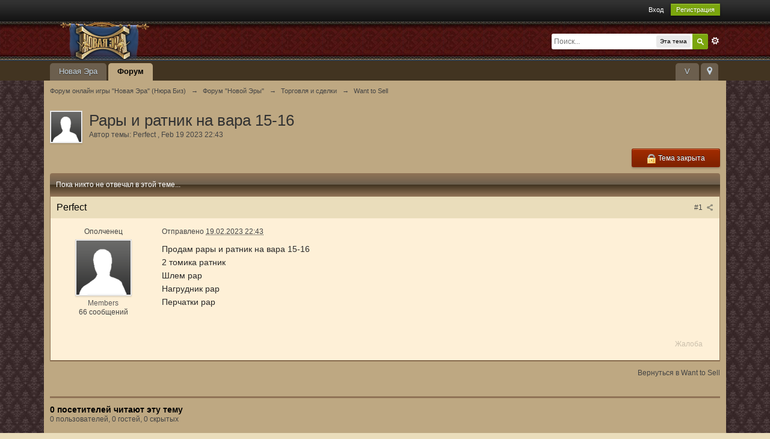

--- FILE ---
content_type: application/javascript
request_url: https://forum.nura.biz/cache/lang_cache/1/ipb.lang.js?nck=3dd166d83264b9d7b7755bb8f6e4f420
body_size: 39974
content:
ipb.lang['action_failed']	= "Действие не удалось";
ipb.lang['ajax_failure']	= "Sorry that action failed";
ipb.lang['album_full']	= "Вам не позволено это";
ipb.lang['approve']	= "Одобрить";
ipb.lang['att_select_files']	= "Выберите файлы";
ipb.lang['available']	= "&#10004; Доступно!";
ipb.lang['bbc_date_cite']	= "From {date}:";
ipb.lang['bbc_full_cite']	= "{author}, on {date}, said:";
ipb.lang['bbc_name_cite']	= "{author} said:";
ipb.lang['blog_cat_exists']	= "Эта категория уже есть";
ipb.lang['blog_disable']	= "Disable";
ipb.lang['blog_enable']	= "Enable";
ipb.lang['blog_pin']	= "Pin";
ipb.lang['blog_publish_now']	= "Опубликовать";
ipb.lang['blog_revert_header']	= "Вы уверены, что хотите вернуть заголовок?";
ipb.lang['blog_save_draft']	= "В черновик";
ipb.lang['blog_uncategorized']	= "Главная категория";
ipb.lang['blog_unpin']	= "Unpin";
ipb.lang['board_offline']	= "Недоступно оффлайн";
ipb.lang['cannot_readd_friend']	= "Вы не можете добавить этого пользователя в список друзей снова в течение пяти минут после удаления";
ipb.lang['cant_delete_folder']	= "Вы не можете удалить защищенную папку!";
ipb.lang['ckcolor__aliceblue']	= "Светло-голубой";
ipb.lang['ckcolor__antique']	= "Белый антик";
ipb.lang['ckcolor__azure']	= "Лазурный";
ipb.lang['ckcolor__black']	= "Черный";
ipb.lang['ckcolor__blue']	= "Синий";
ipb.lang['ckcolor__brown']	= "Коричневый";
ipb.lang['ckcolor__cyan']	= "Зеленовато-голубой";
ipb.lang['ckcolor__darkgray']	= "Темно-серый";
ipb.lang['ckcolor__darkgreen']	= "Темно-зеленый";
ipb.lang['ckcolor__darkorange']	= "Темно-оранжевый";
ipb.lang['ckcolor__dimgray']	= "Тускло-серый";
ipb.lang['ckcolor__dsgray']	= "Зеленовато-серый";
ipb.lang['ckcolor__firebrick']	= "Кирпичный";
ipb.lang['ckcolor__gold']	= "Золотой";
ipb.lang['ckcolor__goldenrod']	= "Золотисто-березовый";
ipb.lang['ckcolor__gray']	= "Серый";
ipb.lang['ckcolor__green']	= "Зеленый";
ipb.lang['ckcolor__honeydew']	= "Медовый";
ipb.lang['ckcolor__indigo']	= "Индиго";
ipb.lang['ckcolor__lavender']	= "Голубой с красным отливом";
ipb.lang['ckcolor__lightblue']	= "Светло-синий";
ipb.lang['ckcolor__lightgray']	= "Светло-серый";
ipb.lang['ckcolor__lightsalmon']	= "Светлый сомон";
ipb.lang['ckcolor__lightyellow']	= "Светло-желтый";
ipb.lang['ckcolor__lime']	= "Лимонно-зеленый";
ipb.lang['ckcolor__maroon']	= "Темно-бордовы";
ipb.lang['ckcolor__medblue']	= "Ярко-синий";
ipb.lang['ckcolor__navy']	= "Темно-синий";
ipb.lang['ckcolor__orange']	= "Оранжевый";
ipb.lang['ckcolor__paleturq']	= "Бледно-бирюзовый";
ipb.lang['ckcolor__plum']	= "Темно-фиолетовый";
ipb.lang['ckcolor__purple']	= "Пурпурный";
ipb.lang['ckcolor__red']	= "Красный";
ipb.lang['ckcolor__reglavender']	= "Бледно-лиловый";
ipb.lang['ckcolor__sadbrown']	= "Кожано-коричневый";
ipb.lang['ckcolor__teal']	= "Бирюзовый";
ipb.lang['ckcolor__turquoise']	= "Бледно-бирюзовый";
ipb.lang['ckcolor__violet']	= "Фиолетовый";
ipb.lang['ckcolor__white']	= "Белый";
ipb.lang['ckcolor__yellow']	= "Желтый";
ipb.lang['ckeditor__about']	= "О";
ipb.lang['ckeditor__aboutscayt']	= "О проверке орфографии";
ipb.lang['ckeditor__about_ck']	= "О CKEditor";
ipb.lang['ckeditor__accesskey']	= "Ключ доступа";
ipb.lang['ckeditor__address']	= "Адрес";
ipb.lang['ckeditor__add_word']	= "Добавить слово";
ipb.lang['ckeditor__advanced']	= "Расширенные";
ipb.lang['ckeditor__advisorytitle']	= "Название подсказок";
ipb.lang['ckeditor__advisorytype']	= "Тип контента подсказок";
ipb.lang['ckeditor__alignleft']	= "По левому краю";
ipb.lang['ckeditor__alignment']	= "Выравнивание";
ipb.lang['ckeditor__alignright']	= "По правому краю";
ipb.lang['ckeditor__alt_text']	= "Альтернативный текст";
ipb.lang['ckeditor__anchor']	= "Якорь";
ipb.lang['ckeditor__anchorlink']	= "Ссылка на якорь в тексте";
ipb.lang['ckeditor__anchorname']	= "Имя якоря";
ipb.lang['ckeditor__anchorprop']	= "Свойства якоря";
ipb.lang['ckeditor__armeniannumb']	= "Армянская нумерация";
ipb.lang['ckeditor__automatic']	= "Автоматически";
ipb.lang['ckeditor__bbcode']	= "Особый BBCode ";
ipb.lang['ckeditor__bbcodelabel']	= "BBCode";
ipb.lang['ckeditor__bg_color']	= "Цвет фона";
ipb.lang['ckeditor__bidiltr']	= "Написание текста слева направо";
ipb.lang['ckeditor__bidirtl']	= "Написание текста справа налево";
ipb.lang['ckeditor__blockquote']	= "Блок с цитатой";
ipb.lang['ckeditor__block_styles']	= "Стили блока";
ipb.lang['ckeditor__bold']	= "Bold";
ipb.lang['ckeditor__border']	= "Границы";
ipb.lang['ckeditor__border_nan']	= "Толщина границ должна быть целым числом";
ipb.lang['ckeditor__bottom']	= "Нижний край";
ipb.lang['ckeditor__browse_server']	= "Обзор сервера";
ipb.lang['ckeditor__bulletlist']	= "Свойства маркированного списка";
ipb.lang['ckeditor__button']	= "Кнопка";
ipb.lang['ckeditor__buttontoimage']	= "Вы хотите трансформировать выбранную картинку кнопки в просто картинку";
ipb.lang['ckeditor__byanchorname']	= "По имени якоря";
ipb.lang['ckeditor__byelementid']	= "По id элемента";
ipb.lang['ckeditor__byemailaddy']	= "E-mail";
ipb.lang['ckeditor__cancel']	= "Отмена";
ipb.lang['ckeditor__center']	= "Центр";
ipb.lang['ckeditor__checkbox']	= "Флажок";
ipb.lang['ckeditor__circle']	= "Круг";
ipb.lang['ckeditor__clean_word']	= "Текст, который вы хотите вставить скопирован из Word. Вы хотите подчистить его перед вставкой?";
ipb.lang['ckeditor__clear']	= "Очистить";
ipb.lang['ckeditor__close']	= "Закрыть";
ipb.lang['ckeditor__codelabel']	= "Код";
ipb.lang['ckeditor__codetypelabel']	= "Code Type";
ipb.lang['ckeditor__code_css']	= "CSS";
ipb.lang['ckeditor__code_generic']	= "PHP/Generic/Auto Detect";
ipb.lang['ckeditor__code_html']	= "HTML";
ipb.lang['ckeditor__code_js']	= "Javascript";
ipb.lang['ckeditor__code_linenum']	= "Starting Line Number";
ipb.lang['ckeditor__code_none']	= "None";
ipb.lang['ckeditor__code_sql']	= "SQL";
ipb.lang['ckeditor__code_title']	= "Code";
ipb.lang['ckeditor__code_xml']	= "XML";
ipb.lang['ckeditor__collapsetools']	= "Свернуть панель";
ipb.lang['ckeditor__colors']	= "Цвета";
ipb.lang['ckeditor__color_options']	= "Опции цветов";
ipb.lang['ckeditor__confirmcancel']	= "Некоторые опции были изменены, вы действительно хотите закрыть окно?";
ipb.lang['ckeditor__confirmreload']	= "Все несохраненные изменения контента будут утеряны. Вы уверены, что хотите открыть новую страницу?";
ipb.lang['ckeditor__contenttemps']	= "Шаблоны контента";
ipb.lang['ckeditor__contextmenopt']	= "Опции контекстного меню";
ipb.lang['ckeditor__copy']	= "Копировать";
ipb.lang['ckeditor__copyright']	= "&copy; $1. Все права защищены.";
ipb.lang['ckeditor__create']	= "Создать";
ipb.lang['ckeditor__css_classes']	= "Классы таблиц стилей";
ipb.lang['ckeditor__cut']	= "Вырезать";
ipb.lang['ckeditor__decimal']	= "Десятичные (1, 2, 3 и т.д.)";
ipb.lang['ckeditor__decimal_zero']	= "Десятичные с нулем (01, 02, 03, и т.д.)";
ipb.lang['ckeditor__dec_indent']	= "Уменьшить отступ";
ipb.lang['ckeditor__delete']	= "Удалить";
ipb.lang['ckeditor__dictionaries']	= "Словари";
ipb.lang['ckeditor__diction_name']	= "Имя словаря";
ipb.lang['ckeditor__dict_cookie']	= "Изначально, пользовательский словарь хранится в cookies, которые ограничены в размере. Когда словарь пользователя вырастает до размеров, что его невозможно хранить в cookies,  хранение его переносится на наш сервер. Чтобы сохранить ваш словарь на нашем сервере, вам следует указать уникальное название вашего словаря. Если у вас уже был сохраненный словарь, то укажите здесь его название и нажмите кнопку Восстановить.";
ipb.lang['ckeditor__dict_name']	= "Имя словаря не может быть пустым.";
ipb.lang['ckeditor__disablescayt']	= "Отключить проверку орфографии";
ipb.lang['ckeditor__disc']	= "Окружность";
ipb.lang['ckeditor__divcontainer']	= "Создать контейнер Div";
ipb.lang['ckeditor__dragtoresize']	= "Перетащите для изменения размера";
ipb.lang['ckeditor__editanchor']	= "Изменить якорь";
ipb.lang['ckeditor__editlink']	= "Изменить ссылку";
ipb.lang['ckeditor__editor']	= "Rich Text Editor";
ipb.lang['ckeditor__edit_div']	= "Изменить Div";
ipb.lang['ckeditor__elementspath']	= "Путь к элементам";
ipb.lang['ckeditor__emailbody']	= "Тело сообщения";
ipb.lang['ckeditor__emaillink']	= "E-mail";
ipb.lang['ckeditor__emailsubject']	= "Тема сообщения";
ipb.lang['ckeditor__emoticons']	= "Смайлики";
ipb.lang['ckeditor__enablescayt']	= "Включить проверку орфографии";
ipb.lang['ckeditor__expandtools']	= "Развернуть панель";
ipb.lang['ckeditor__find']	= "Найти";
ipb.lang['ckeditor__findreplace']	= "Найти и заменить";
ipb.lang['ckeditor__find_what']	= "Что искать:";
ipb.lang['ckeditor__flash']	= "Flash";
ipb.lang['ckeditor__flashanima']	= "Анимация Flash";
ipb.lang['ckeditor__flash_prop']	= "Свойства Flash";
ipb.lang['ckeditor__font']	= "Шрифт";
ipb.lang['ckeditor__font_name']	= "Имя шрифта";
ipb.lang['ckeditor__font_size']	= "Размер шрифта";
ipb.lang['ckeditor__form']	= "Форма";
ipb.lang['ckeditor__formaat']	= "Формат";
ipb.lang['ckeditor__formatted']	= "Форматированный";
ipb.lang['ckeditor__format_styles']	= "Стили форматирования";
ipb.lang['ckeditor__framelink']	= "<frame>";
ipb.lang['ckeditor__gencontent']	= "Контент";
ipb.lang['ckeditor__general']	= "Основное";
ipb.lang['ckeditor__genoption']	= "Настройки";
ipb.lang['ckeditor__georgiannumb']	= "Грузинская нумерация (an, ban, gan, и т.д.)";
ipb.lang['ckeditor__heading']	= "Заглавие";
ipb.lang['ckeditor__height']	= "Высота";
ipb.lang['ckeditor__height_nan']	= "Высота должна быть числовой";
ipb.lang['ckeditor__hiddenfield']	= "Скрытое поле";
ipb.lang['ckeditor__highlight']	= "Подсветка";
ipb.lang['ckeditor__hr']	= "Insert Horizontal Line";
ipb.lang['ckeditor__hspace']	= "Горизонтальный отступ";
ipb.lang['ckeditor__hspace_nan']	= "Горизонтальный отступ должен быть целым числом";
ipb.lang['ckeditor__id']	= "ID";
ipb.lang['ckeditor__iframe']	= "iFrame";
ipb.lang['ckeditor__iframeborder']	= "Показывать границы фрейма";
ipb.lang['ckeditor__iframeprops']	= "Свойства iFrame ";
ipb.lang['ckeditor__iframescroll']	= "Включить полосы прокрутки";
ipb.lang['ckeditor__iframeurl']	= "Введите URL iFrame";
ipb.lang['ckeditor__ignore']	= "Пропустить";
ipb.lang['ckeditor__ignoreallcaps']	= "Пропустить все слова большими буквами";
ipb.lang['ckeditor__ignoredomains']	= "Пропустить доменные имена";
ipb.lang['ckeditor__ignoremixedc']	= "Пропустить слова с большими и малыми буквами";
ipb.lang['ckeditor__ignorewnumber']	= "Пропустить слова с цифрами";
ipb.lang['ckeditor__ignore_all']	= "Пропустить все";
ipb.lang['ckeditor__image']	= "Фото";
ipb.lang['ckeditor__imagebutton']	= "Кнопка с картинкой";
ipb.lang['ckeditor__imagebutton_p']	= "Свойства кнопки с картинкой";
ipb.lang['ckeditor__imagetobutton']	= "Вы хотите трансформировать выбранную картинку в кнопку с картинкой?";
ipb.lang['ckeditor__image_info']	= "Инфо";
ipb.lang['ckeditor__image_prop']	= "Свойства картинки";
ipb.lang['ckeditor__image_url']	= "Введите URL картинки";
ipb.lang['ckeditor__inc_indent']	= "Увеличить отступ";
ipb.lang['ckeditor__inlinestyle']	= "Внедренный стиль";
ipb.lang['ckeditor__inline_styles']	= "Внедренный стили";
ipb.lang['ckeditor__insdelbullist']	= "Вставить/Удалить маркированный список";
ipb.lang['ckeditor__insdelnumlist']	= "Вставить/Удалить цифровой список";
ipb.lang['ckeditor__insertsmilie']	= "Вставить смайлик";
ipb.lang['ckeditor__insertspecial']	= "Вставить специальные символы";
ipb.lang['ckeditor__italic']	= "Italic";
ipb.lang['ckeditor__justify']	= "По ширине";
ipb.lang['ckeditor__langcode']	= "Код языка";
ipb.lang['ckeditor__languagedir']	= "Направление языка";
ipb.lang['ckeditor__languages']	= "Языки";
ipb.lang['ckeditor__left']	= "Слева";
ipb.lang['ckeditor__licvisitsite']	= "По вопросам лицензирования обращайтесь на наш сайт:";
ipb.lang['ckeditor__link']	= "Ссылка";
ipb.lang['ckeditor__linked_char']	= "Кодировка сайта, на который ссылка";
ipb.lang['ckeditor__linkother']	= "<other>";
ipb.lang['ckeditor__link_info']	= "Инфо";
ipb.lang['ckeditor__link_type']	= "Тип ссылки";
ipb.lang['ckeditor__list_nan']	= "Начальное число списка должно быть целым числом.";
ipb.lang['ckeditor__lock_ratio']	= "Фиксировать пропорции";
ipb.lang['ckeditor__longdescurl']	= "Описание URL";
ipb.lang['ckeditor__loweralpha']	= "Строчные латинские (a, b, c, d, e, и т.д.)";
ipb.lang['ckeditor__lowergreek']	= "Строчные греческие (альфа, бета, гамма, и т.д.)";
ipb.lang['ckeditor__lowerroman']	= "Строчные римские (i, ii, iii, iv, v, и т.д.)";
ipb.lang['ckeditor__ltrlang']	= "Слева направо (LTR)";
ipb.lang['ckeditor__match_case']	= "Учитывать регистр";
ipb.lang['ckeditor__match_cyclic']	= "По всему тексту";
ipb.lang['ckeditor__match_word']	= "Только слово целиком";
ipb.lang['ckeditor__maximize']	= "Развернуть";
ipb.lang['ckeditor__middle']	= "По середине";
ipb.lang['ckeditor__minimize']	= "Свернуть";
ipb.lang['ckeditor__missingimgurl']	= "Ссылка на изображение ошибочна.";
ipb.lang['ckeditor__moresuggs']	= "Еще варианты";
ipb.lang['ckeditor__more_colors']	= "Еще цвета...";
ipb.lang['ckeditor__mymedia']	= "My Media";
ipb.lang['ckeditor__name']	= "Имя";
ipb.lang['ckeditor__nan']	= "Это значение не является числом.";
ipb.lang['ckeditor__newpage']	= "New Page";
ipb.lang['ckeditor__noanchorsa']	= "(В документе нет ни одного якоря)";
ipb.lang['ckeditor__nocleanword']	= "Невозможно очистить вставляемые данные из-за внутренней ошибки системы";
ipb.lang['ckeditor__none']	= "Нет";
ipb.lang['ckeditor__nooperalol']	= "Opera не поддерживается";
ipb.lang['ckeditor__normal']	= "Обычный";
ipb.lang['ckeditor__normal_div']	= "Обычный (DIV)";
ipb.lang['ckeditor__notemplates']	= "(Ни одного шаблона не определено)";
ipb.lang['ckeditor__notset']	= "<не указано>";
ipb.lang['ckeditor__numberedlist']	= "Свойства нумерованного списка";
ipb.lang['ckeditor__object_styles']	= "Стили объектов";
ipb.lang['ckeditor__ok']	= "ОК";
ipb.lang['ckeditor__options']	= "Опции";
ipb.lang['ckeditor__para_format']	= "Формат параграфа";
ipb.lang['ckeditor__paste']	= "Paste";
ipb.lang['ckeditor__paste_area']	= "Зона для вставки";
ipb.lang['ckeditor__paste_box']	= "Пожалуйста, вставьте текст в нижеуказанное поле, используя клавиатуру (<strong>Ctrl/Cmd+V</strong>) и нажмите кнопку OK";
ipb.lang['ckeditor__paste_err1']	= "Настройки безопасности вашего браузера не разрешают редактору выполнять автоматические операции по вырезанию текста. Пожалуйста, используйте для этого клавиатуру (Ctrl/Cmd+X).";
ipb.lang['ckeditor__paste_err2']	= "Настройки безопасности вашего браузера не разрешают редактору выполнять автоматические операции по копированию текста. Пожалуйста, используйте для этого клавиатуру (Ctrl/Cmd+C).";
ipb.lang['ckeditor__paste_err3']	= "Потому что настройки безопасности вашего браузера не разрешают редактору обращаться к буферу обмена. Вы должны вставить текст снова в это окно.";
ipb.lang['ckeditor__paste_ptext']	= "Вставить только текст";
ipb.lang['ckeditor__paste_word']	= "Вставить из Word";
ipb.lang['ckeditor__pb']	= "Insert Page Break for Printing";
ipb.lang['ckeditor__pba']	= "Page Break";
ipb.lang['ckeditor__popupdepend']	= "Зависимое (Netscape)";
ipb.lang['ckeditor__popupfeat']	= "Параметры всплывающего окна";
ipb.lang['ckeditor__popupfullscr']	= "Полноэкранное (IE)";
ipb.lang['ckeditor__popupleftpos']	= "По левому краю";
ipb.lang['ckeditor__popuplink']	= "<всплывающее окно>";
ipb.lang['ckeditor__popuplocation']	= "Панель адреса";
ipb.lang['ckeditor__popupmenubar']	= "Панель меню";
ipb.lang['ckeditor__popupresize']	= "Изменяемый размер";
ipb.lang['ckeditor__popupscroll']	= "Полосы прокрутки";
ipb.lang['ckeditor__popupstatusba']	= "Строка состояния";
ipb.lang['ckeditor__popuptoolbar']	= "Панель инструментов";
ipb.lang['ckeditor__popuptoppos']	= "Отступ сверху";
ipb.lang['ckeditor__popupwinname']	= "Имя всплывающего окна";
ipb.lang['ckeditor__preview']	= "Preview";
ipb.lang['ckeditor__print']	= "Print";
ipb.lang['ckeditor__properties']	= "Свойства";
ipb.lang['ckeditor__protocol']	= "Протокол";
ipb.lang['ckeditor__pselectbbcode']	= "Please select";
ipb.lang['ckeditor__quotelabel']	= "Цитата";
ipb.lang['ckeditor__radiobutton']	= "Кнопка выбора";
ipb.lang['ckeditor__redo']	= "Redo";
ipb.lang['ckeditor__removeformat']	= "Remove Format";
ipb.lang['ckeditor__remove_div']	= "Удалить Div";
ipb.lang['ckeditor__rename']	= "Переименовать";
ipb.lang['ckeditor__repactconts']	= "Заменить актуальный контент";
ipb.lang['ckeditor__replace']	= "Заменить";
ipb.lang['ckeditor__replace_all']	= "Заменить все";
ipb.lang['ckeditor__replace_cnt']	= "Заменено %s позиций";
ipb.lang['ckeditor__replace_with']	= "Заменить на:";
ipb.lang['ckeditor__reset_size']	= "Вернуть обычные размеры";
ipb.lang['ckeditor__restore']	= "Восстановить";
ipb.lang['ckeditor__right']	= "Направо";
ipb.lang['ckeditor__rtllang']	= "Справа на лево (RTL))";
ipb.lang['ckeditor__save']	= "Save";
ipb.lang['ckeditor__scayt']	= "Проверка орфографии налету при вводе текста";
ipb.lang['ckeditor__selectall']	= "Select All";
ipb.lang['ckeditor__selectanchor']	= "Выберите якорь";
ipb.lang['ckeditor__selectcolor']	= "Выберите цвет";
ipb.lang['ckeditor__selectedcolor']	= "Выбранный цвет";
ipb.lang['ckeditor__selectfield']	= "Выберите поле";
ipb.lang['ckeditor__selectspecial']	= "Выберите специальный символ";
ipb.lang['ckeditor__server_send']	= "Отправить на сервер";
ipb.lang['ckeditor__show_blocks']	= "Показать блоки";
ipb.lang['ckeditor__size']	= "Размер";
ipb.lang['ckeditor__smiley']	= "Смайлики";
ipb.lang['ckeditor__smileyopts']	= "Опции смайликов";
ipb.lang['ckeditor__source']	= "BBCode Mode";
ipb.lang['ckeditor__speccharopts']	= "Опции специальных символов";
ipb.lang['ckeditor__square']	= "Квадрат";
ipb.lang['ckeditor__start']	= "Начиная с";
ipb.lang['ckeditor__strike']	= "Strike Through";
ipb.lang['ckeditor__style']	= "Стиль";
ipb.lang['ckeditor__styles']	= "Стили";
ipb.lang['ckeditor__subscript']	= "Subscript";
ipb.lang['ckeditor__superscript']	= "Superscript";
ipb.lang['ckeditor__tab_index']	= "Последовательность перехода";
ipb.lang['ckeditor__target']	= "Цель";
ipb.lang['ckeditor__targframename']	= "Имя цели фрейма";
ipb.lang['ckeditor__templateopts']	= "Опции шаблонов";
ipb.lang['ckeditor__templates']	= "Шаблоны";
ipb.lang['ckeditor__textarea']	= "Текстовая область";
ipb.lang['ckeditor__textfield']	= "Текстовое поле";
ipb.lang['ckeditor__text_color']	= "Цвет текста";
ipb.lang['ckeditor__text_notfound']	= "Указанный текст не найден.";
ipb.lang['ckeditor__tnewwindow']	= "Новое окно (_blank)";
ipb.lang['ckeditor__togglelabel']	= "Переключить вид редактора";
ipb.lang['ckeditor__togglescayt']	= "Переключить проверку орфографии";
ipb.lang['ckeditor__toolbar']	= "Toolbar";
ipb.lang['ckeditor__top']	= "По верху";
ipb.lang['ckeditor__tparentwindow']	= "Родительское окно (_parent)";
ipb.lang['ckeditor__tsamewindow']	= "Это же окно (_self)";
ipb.lang['ckeditor__ttopwindow']	= "Главное окно (_top)";
ipb.lang['ckeditor__type']	= "Тип";
ipb.lang['ckeditor__typeanchor']	= "Пожалуйста, введите имя якоря";
ipb.lang['ckeditor__type_email']	= "Пожалуйста, введите e-mail адрес";
ipb.lang['ckeditor__type_url']	= "Пожалуйста, введите URL ссылки";
ipb.lang['ckeditor__unavailable']	= "недоступно";
ipb.lang['ckeditor__underline']	= "Underline";
ipb.lang['ckeditor__undo']	= "Undo";
ipb.lang['ckeditor__unknownobj']	= "Неизвестный объект";
ipb.lang['ckeditor__unlink']	= "Unlink";
ipb.lang['ckeditor__unlock_ratio']	= "Раскрыть пропорции";
ipb.lang['ckeditor__upload']	= "Загрузить";
ipb.lang['ckeditor__upperalpha']	= "Заглавные латинские (A, B, C, D, E, и т.д.)";
ipb.lang['ckeditor__upperroman']	= "Заглавные римские (I, II, III, IV, V, и т.д.)";
ipb.lang['ckeditor__url']	= "URL";
ipb.lang['ckeditor__value']	= "Значение";
ipb.lang['ckeditor__vspace']	= "Вертикальный отступ";
ipb.lang['ckeditor__vspace_nan']	= "Вертикальный отступ может быть только целым числом.";
ipb.lang['ckeditor__whichtempl']	= "Пожалуйста выберите шаблон для открытия в редакторе";
ipb.lang['ckeditor__width']	= "Ширина";
ipb.lang['ckeditor__width_nan']	= "Ширина может быть только целым числом.";
ipb.lang['ckeditor__xelements']	= "%1 элемент";
ipb.lang['ck_auto_saved']	= "Last auto saved: #{time}";
ipb.lang['ck_restore']	= "Restore Content";
ipb.lang['ck_saved']	= "Saved Content";
ipb.lang['ck_saved_desc']	= "As you type, the text editor content is automatically saved so that if you had to reload this page you can restore what you've written so far.";
ipb.lang['ck_saved_title']	= "About Saved Content";
ipb.lang['ck_view_saved']	= "View Auto Saved Content (#{updatedDate})";
ipb.lang['clear_markboard']	= "Вы действительно хотите отметить все прочитанным?";
ipb.lang['click_to_attach']	= "Прикрепить файлы";
ipb.lang['click_to_show_opts']	= "Настройки сообщения";
ipb.lang['close_tpreview']	= "Close preview";
ipb.lang['comment_requires_approval']	= "Your comment requires moderator approval before it will be shown.";
ipb.lang['confirm_delete']	= "Вы уверены, что хотите удалить эту папку? ВСЕ сообщения в ней будут удалены безвозвратно!";
ipb.lang['confirm_empty']	= "Вы уверены, что хотите очистить эту папку?";
ipb.lang['copy_topic_link']	= "Скопировать постоянную ссылку на это сообщение в буфер обмена";
ipb.lang['cpt_approve']	= "Утвердить";
ipb.lang['cpt_approve_f']	= "Утвердить";
ipb.lang['cpt_close_f']	= "Заблокировать";
ipb.lang['cpt_delete']	= "Удалить";
ipb.lang['cpt_delete_f']	= "Удалить";
ipb.lang['cpt_hide']	= "Скрыть";
ipb.lang['cpt_hide_f']	= "Скрыть";
ipb.lang['cpt_merge']	= "Сравнить";
ipb.lang['cpt_merge_f']	= "Сравнить";
ipb.lang['cpt_move']	= "Переместить";
ipb.lang['cpt_move_f']	= "Переместить";
ipb.lang['cpt_open_f']	= "Разблокировать";
ipb.lang['cpt_pin_f']	= "Прикрепить";
ipb.lang['cpt_split']	= "Разделить";
ipb.lang['cpt_undelete']	= "Восстановить ";
ipb.lang['cpt_unhide_f']	= "Восстановить ";
ipb.lang['cpt_unpin_f']	= "Открепить ";
ipb.lang['date_am']	= "AM";
ipb.lang['date_pm']	= "PM";
ipb.lang['delete_confirm']	= "Вы уверены, что хотите продолжить?";
ipb.lang['delete_pm_confirm']	= "Вы уверены, что хотите безвозвратно удалить эту переписку?";
ipb.lang['delete_pm_many_confirm']	= "Вы уверены, что хотите удалить эти переписки?";
ipb.lang['delete_post_confirm']	= "Вы уверены, что хотите удалить эту запись?";
ipb.lang['delete_reply_confirm']	= "Вы уверены, что хотите удалить этот ответ?";
ipb.lang['delete_topic_confirm']	= "Вы уварены, что хотите удалить эту тему?";
ipb.lang['editor_enter_list']	= "Введите элемент списка (либо нажмите Отменить, чтобы завершить список)";
ipb.lang['editor_prefs_updated']	= "Options saved. Changes will take affect from the next editor load";
ipb.lang['email_banned']	= "&#10007; Этот адрес e-mail уже заблокирован";
ipb.lang['email_doesnt_match']	= "&#10007; Введенные Вами адреса не совпадают";
ipb.lang['email_in_use']	= "&#10007; Этот адрес e-mail уже используется";
ipb.lang['emo_show_all']	= "Показывать все";
ipb.lang['enter_unlimited_names']	= "Введите имена";
ipb.lang['enter_x_names']	= "Введите до [x] имен пользователей";
ipb.lang['error']	= "Ошибка";
ipb.lang['error_occured']	= "Произошла ошибка";
ipb.lang['error_security']	= "Ошибка Системы Безопасности";
ipb.lang['fail_cblock']	= "Не удалось сохранить изменения содержимого блока";
ipb.lang['fail_config']	= "Не удалось сохранить настройки";
ipb.lang['folder_emptied']	= "Folder emptied successfully";
ipb.lang['folder_not_found']	= "Не удалось найти эту папку";
ipb.lang['folder_protected']	= "Не удалось осуществить это действие с защищенной папкой";
ipb.lang['follow_action_saved']	= "Your preferences have been saved";
ipb.lang['follow_no_action']	= "You did not select any action to perform";
ipb.lang['friend_already']	= "Этот пользователь уже есть в Вашем списке друзей";
ipb.lang['from']	= "From";
ipb.lang['gallery_rotate_failed']	= "Возникла ошибка при попытке повернуть изображение";
ipb.lang['gbl_confirm_cancel']	= "Отмена";
ipb.lang['gbl_confirm_desc']	= "Подтвердите, пожалуйста";
ipb.lang['gbl_confirm_ok']	= "OK";
ipb.lang['gbl_confirm_text']	= "Подтвердить";
ipb.lang['gbl_months']	= "Jan,Feb,Mar,Apr,May,Jun,Jul,Aug,Sept,Oct,Nov,Dec";
ipb.lang['global_leave_msg']	= "Оставить сообщение...";
ipb.lang['global_status_update']	= "Обновите ваш статус здесь";
ipb.lang['go_to_category']	= "Перейти к этой категории";
ipb.lang['hide']	= "&раз; ";
ipb.lang['idm_comment_empty']	= "Пустой комментарий";
ipb.lang['idm_invalid_file']	= "Плохой файл";
ipb.lang['idm_msg_email']	= "Вы не ввели адрес электронной почты адресата письма";
ipb.lang['idm_msg_text']	= "Вы ничего не написали в этом письме";
ipb.lang['invalid_chars']	= "&#10007; Это поле содержит плохие символы";
ipb.lang['invalid_email']	= "&#10007; Это неправильный адрес";
ipb.lang['invalid_folder_name']	= "Плохое имя папки";
ipb.lang['invalid_mime_type']	= "Вам не разрешено размещать файлы этого типа";
ipb.lang['is_required']	= "&#10007; Это обязательное поле";
ipb.lang['is_spammer']	= "Эта учетная запись была помечена как источник спама";
ipb.lang['js_rte_erroriespell']	= "ieSpell не найден. Нажмите OK чтобы перейти на страницу загрузки";
ipb.lang['js_rte_errorloadingiespell']	= "Ошибка загрузки ieSpell. Исключение:";
ipb.lang['justgo']	= "Вперед";
ipb.lang['loading']	= "Загрузка...";
ipb.lang['mark_read_forum']	= "There was a problem fetching this forum.";
ipb.lang['mark_read_topic']	= "There was a problem fetching this topic.";
ipb.lang['max_notes_reached']	= "Вы больше не можете добавлять заметки к этому изображению, потому что достигли разрешенного максимума";
ipb.lang['member_no_exist']	= "Такого пользователя нет!";
ipb.lang['message_sent']	= "Сообщение отправлено";
ipb.lang['messenger_cancel']	= "Отмена";
ipb.lang['messenger_edit']	= "Редактировать";
ipb.lang['missing_data']	= "Missing data!";
ipb.lang['mq_reply_swap']	= "Reply to #{num} quoted post(s)";
ipb.lang['must_enter_name']	= "Вы должны ввести имя";
ipb.lang['new_lowercase']	= "новый ";
ipb.lang['note_confirm_delete']	= "Вы уверены, что хотите удалить эту заметку?";
ipb.lang['note_no_permission_a']	= "У Вас нет прав на добавление заметок к этому изображению";
ipb.lang['note_no_permission_d']	= "У Вас нет прав на удаление заметок";
ipb.lang['note_no_permission_e']	= "У Вас нет прав на удаление этой заметки";
ipb.lang['note_save_empty']	= "Ваша заметка не может быть пустой; нажмите Удалить, если она больше не нужна";
ipb.lang['not_available']	= "&#10007; Это имя уже занято";
ipb.lang['no_more_topics']	= "No more topics";
ipb.lang['no_permission']	= "У Вас нет прав на это действие";
ipb.lang['no_permission_preview']	= "Извините, но вы не имеете доступа к просмотру этой темы.";
ipb.lang['open_tpreview']	= "Preview this topic";
ipb.lang['option_is_empty']	= "Этот параметр тега не может быть пустым!";
ipb.lang['out_of_diskspace']	= "You have run out of space for uploads";
ipb.lang['pass_doesnt_match']	= "&#10007; Вы ввели разные пароли";
ipb.lang['pass_too_long']	= "&#10007; Слишком длинный пароль (макс. 32 символа)";
ipb.lang['pass_too_short']	= "&#10007; Пароль слишком короткий (мин. 3 символа)";
ipb.lang['pending']	= "Ожидание";
ipb.lang['photo_editor_cropping_still']	= "Пожалуйста завершите недоделанное, прежде чем нажмете 'Готово'";
ipb.lang['photo_editor_enterurl']	= "Введите ссылку здесь";
ipb.lang['poll_not_enough_choices']	= "Один или более Ваших вопросов не содержат достаточное количество опций. Каждый вопрос должен содержать минимум 2 варианта выбора.";
ipb.lang['poll_no_more_choices']	= "Вы больше не можете добавлять варианты ответа на этот вопрос";
ipb.lang['poll_no_more_q']	= "Вы больше не можете добавлять вопросы к этому опросу!";
ipb.lang['poll_questions_missing']	= "One or more of your questions doesn't have a valid title";
ipb.lang['poll_stats']	= "Вы можете добавить еще [q] вопросов с [c] вариантами в каждом";
ipb.lang['post_empty']	= "Ваше сообщение - пустое";
ipb.lang['post_empty_post']	= "К сожалению, нельзя отправить пустое сообщение. Пожалуйста, введите текст в редакторе";
ipb.lang['post_empty_title']	= "Вы должны ввести название темы!";
ipb.lang['post_empty_username']	= "Вы должны ввести имя пользователя";
ipb.lang['post_hide_reason_default']	= "Введите причину...";
ipb.lang['post_too_short']	= "Your post is too short";
ipb.lang['prof_comment_empty']	= "Вы должны ввести комментарий";
ipb.lang['prof_comment_mod']	= "Ваш комментарий был добавлен, но ожидает одобрения Администратором, прежде чем появится";
ipb.lang['prof_comment_perm']	= "У Вас нет прав на размещение комментариев в этом профиле";
ipb.lang['prof_update_button']	= "Изменить";
ipb.lang['prof_update_default']	= "О чем Вы думаете?";
ipb.lang['prof_update_tooltip']	= "Изменить мой статус";
ipb.lang['quickpm_enter_subject']	= "Пожалуйста, введите тему";
ipb.lang['quickpm_msg_blank']	= "Ваше сообщение - пустое";
ipb.lang['quote_expand']	= "<em>Click to view</em>";
ipb.lang['quote_on']	= "on";
ipb.lang['quote_said']	= "said";
ipb.lang['quote_title']	= "Quote";
ipb.lang['quote__author']	= "#name# said";
ipb.lang['quote__date_author']	= "#name#, on #date#, said:";
ipb.lang['reached_max_folders']	= "Вы достигли предельного количества папок";
ipb.lang['required_data_missing']	= "Не хватает обязательных данных";
ipb.lang['rtg_already']	= "Вы уже оценивали эту запись";
ipb.lang['rtg_awesome']	= "Отлично!";
ipb.lang['rtg_good']	= "Хорошо";
ipb.lang['rtg_nbad']	= "Неплохо";
ipb.lang['rtg_ok']	= "Ок";
ipb.lang['rtg_poor']	= "Плохо";
ipb.lang['rtg_topic_locked']	= "Эта тема закрыта";
ipb.lang['save_folder']	= ">";
ipb.lang['saving_post']	= "Сохранение сообщения...";
ipb.lang['search_default_value']	= "Поиск...";
ipb.lang['set_as_spammer']	= "Вы уверены, что хотите пометить этого пользователя как источник спама?";
ipb.lang['signin_badopenid']	= "Предоставленный OpenID URL - неправильный";
ipb.lang['signin_nopassword']	= "Пароль не введен";
ipb.lang['signin_nosigninname']	= "Логин пользователя не введен";
ipb.lang['silly_server']	= "Во время передачи возникла ошибка сервера.";
ipb.lang['spoiler_hide']	= "Скрыть";
ipb.lang['spoiler_show']	= "Показать";
ipb.lang['status_updated']	= "Статус обновлен";
ipb.lang['success']	= "Успешно";
ipb.lang['switch_to_advanced']	= "Попробуйте расширенное средство для передачи файлов (нужен современный веб-браузер)";
ipb.lang['too_long']	= "&#10007; Имя слишком длинное";
ipb.lang['too_short']	= "&#10007; Имя слишком короткое";
ipb.lang['topic_polling']	= "#{count} новых ответов. <a href='javascript:void(0);' onclick='#{click}'>Показать</a>";
ipb.lang['trouble_uploading']	= "Проблемы с загрузкой?";
ipb.lang['unapprove']	= "Отказать";
ipb.lang['unapproved']	= "Скрыто";
ipb.lang['unhide']	= "...";
ipb.lang['uploading']	= "Идет передача...";
ipb.lang['upload_done']	= "Завершено (передано [total])";
ipb.lang['upload_failed']	= "Ошибка передачи";
ipb.lang['upload_limit_hit']	= "Превышен предел передачи";
ipb.lang['upload_no_file']	= "Не выбран файл для передачи";
ipb.lang['upload_progress']	= "Передано [done] из [total]";
ipb.lang['upload_queue']	= "Вы указали слишком много файлов. Максимальное количество:";
ipb.lang['upload_skipped']	= "Передача пропущена";
ipb.lang['upload_too_big']	= "Этот файл слишком большой";
ipb.lang['usercp_photo_upload']	= "Вы не выбрали файл для передачи";
ipb.lang['vote_success']	= "Ваш голос принят!";
ipb.lang['vote_updated']	= "Ваш голос обновлен!";
ipb.lang['with_selected']	= "Отмеченные ({num})";
